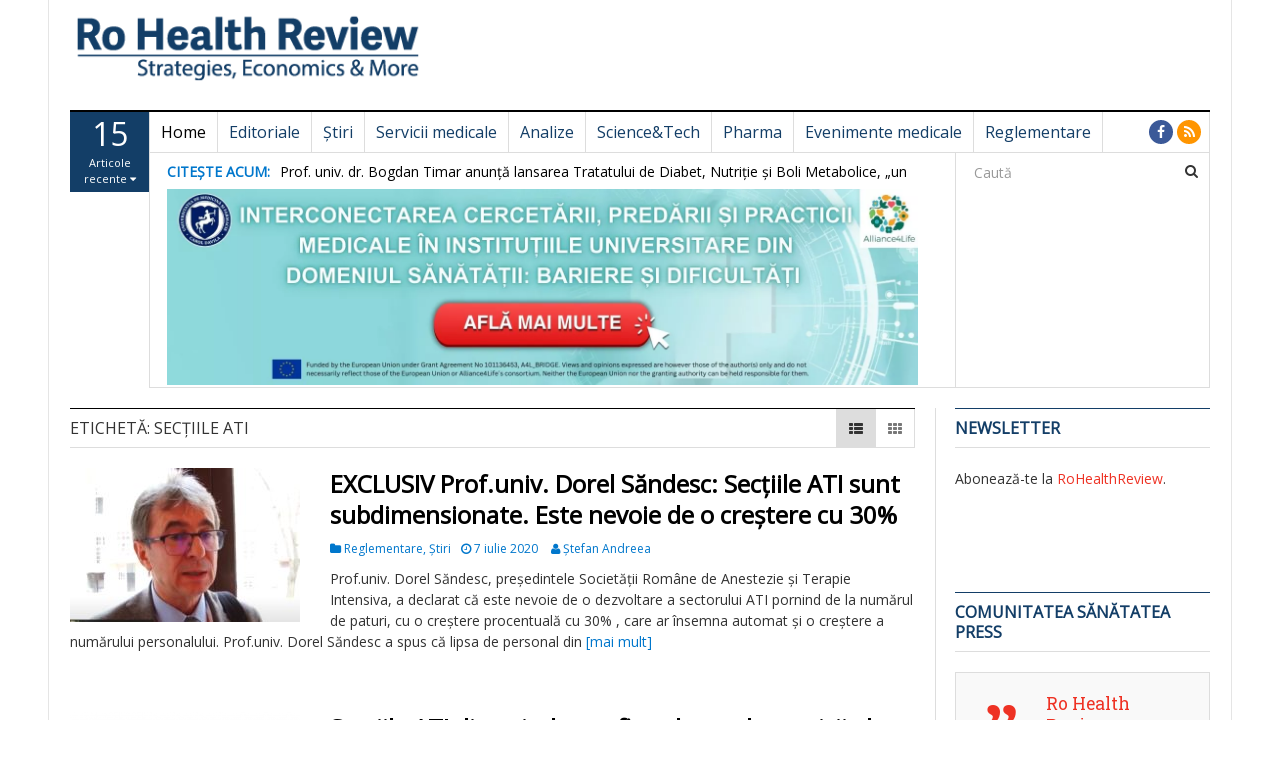

--- FILE ---
content_type: text/html; charset=UTF-8
request_url: https://rohealthreview.ro/eticheta/sectiile-ati/
body_size: 18199
content:
<!DOCTYPE html>
<html lang="ro-RO">
<head>
<meta charset="UTF-8">
<meta name="viewport" content="width=device-width, initial-scale=1">
<link rel="profile" href="http://gmpg.org/xfn/11">
<link rel="pingback" href="https://rohealthreview.ro/xmlrpc.php">

<title>secțiile ATI &#8211; Ro Health Review</title>
<meta name='robots' content='max-image-preview:large'/>
	<style>img:is([sizes="auto" i], [sizes^="auto," i]) {contain-intrinsic-size:3000px 1500px}</style>
	<link rel='dns-prefetch' href='//fonts.googleapis.com'/>
<link rel="alternate" type="application/rss+xml" title="Ro Health Review &raquo; Flux" href="https://rohealthreview.ro/feed/"/>
<link rel="alternate" type="application/rss+xml" title="Ro Health Review &raquo; Flux comentarii" href="https://rohealthreview.ro/comments/feed/"/>
<link rel="alternate" type="application/rss+xml" title="Ro Health Review &raquo; Flux etichetă secțiile ATI" href="https://rohealthreview.ro/eticheta/sectiile-ati/feed/"/>
<script type="text/javascript">//<![CDATA[
window._wpemojiSettings={"baseUrl":"https:\/\/s.w.org\/images\/core\/emoji\/16.0.1\/72x72\/","ext":".png","svgUrl":"https:\/\/s.w.org\/images\/core\/emoji\/16.0.1\/svg\/","svgExt":".svg","source":{"concatemoji":"https:\/\/rohealthreview.ro\/wp-includes\/js\/wp-emoji-release.min.js?ver=6.8.3"}};!function(s,n){var o,i,e;function c(e){try{var t={supportTests:e,timestamp:(new Date).valueOf()};sessionStorage.setItem(o,JSON.stringify(t))}catch(e){}}function p(e,t,n){e.clearRect(0,0,e.canvas.width,e.canvas.height),e.fillText(t,0,0);var t=new Uint32Array(e.getImageData(0,0,e.canvas.width,e.canvas.height).data),a=(e.clearRect(0,0,e.canvas.width,e.canvas.height),e.fillText(n,0,0),new Uint32Array(e.getImageData(0,0,e.canvas.width,e.canvas.height).data));return t.every(function(e,t){return e===a[t]})}function u(e,t){e.clearRect(0,0,e.canvas.width,e.canvas.height),e.fillText(t,0,0);for(var n=e.getImageData(16,16,1,1),a=0;a<n.data.length;a++)if(0!==n.data[a])return!1;return!0}function f(e,t,n,a){switch(t){case"flag":return n(e,"\ud83c\udff3\ufe0f\u200d\u26a7\ufe0f","\ud83c\udff3\ufe0f\u200b\u26a7\ufe0f")?!1:!n(e,"\ud83c\udde8\ud83c\uddf6","\ud83c\udde8\u200b\ud83c\uddf6")&&!n(e,"\ud83c\udff4\udb40\udc67\udb40\udc62\udb40\udc65\udb40\udc6e\udb40\udc67\udb40\udc7f","\ud83c\udff4\u200b\udb40\udc67\u200b\udb40\udc62\u200b\udb40\udc65\u200b\udb40\udc6e\u200b\udb40\udc67\u200b\udb40\udc7f");case"emoji":return!a(e,"\ud83e\udedf")}return!1}function g(e,t,n,a){var r="undefined"!=typeof WorkerGlobalScope&&self instanceof WorkerGlobalScope?new OffscreenCanvas(300,150):s.createElement("canvas"),o=r.getContext("2d",{willReadFrequently:!0}),i=(o.textBaseline="top",o.font="600 32px Arial",{});return e.forEach(function(e){i[e]=t(o,e,n,a)}),i}function t(e){var t=s.createElement("script");t.src=e,t.defer=!0,s.head.appendChild(t)}"undefined"!=typeof Promise&&(o="wpEmojiSettingsSupports",i=["flag","emoji"],n.supports={everything:!0,everythingExceptFlag:!0},e=new Promise(function(e){s.addEventListener("DOMContentLoaded",e,{once:!0})}),new Promise(function(t){var n=function(){try{var e=JSON.parse(sessionStorage.getItem(o));if("object"==typeof e&&"number"==typeof e.timestamp&&(new Date).valueOf()<e.timestamp+604800&&"object"==typeof e.supportTests)return e.supportTests}catch(e){}return null}();if(!n){if("undefined"!=typeof Worker&&"undefined"!=typeof OffscreenCanvas&&"undefined"!=typeof URL&&URL.createObjectURL&&"undefined"!=typeof Blob)try{var e="postMessage("+g.toString()+"("+[JSON.stringify(i),f.toString(),p.toString(),u.toString()].join(",")+"));",a=new Blob([e],{type:"text/javascript"}),r=new Worker(URL.createObjectURL(a),{name:"wpTestEmojiSupports"});return void(r.onmessage=function(e){c(n=e.data),r.terminate(),t(n)})}catch(e){}c(n=g(i,f,p,u))}t(n)}).then(function(e){for(var t in e)n.supports[t]=e[t],n.supports.everything=n.supports.everything&&n.supports[t],"flag"!==t&&(n.supports.everythingExceptFlag=n.supports.everythingExceptFlag&&n.supports[t]);n.supports.everythingExceptFlag=n.supports.everythingExceptFlag&&!n.supports.flag,n.DOMReady=!1,n.readyCallback=function(){n.DOMReady=!0}}).then(function(){return e}).then(function(){var e;n.supports.everything||(n.readyCallback(),(e=n.source||{}).concatemoji?t(e.concatemoji):e.wpemoji&&e.twemoji&&(t(e.twemoji),t(e.wpemoji)))}))}((window,document),window._wpemojiSettings);
//]]></script>
<style id='wp-emoji-styles-inline-css' type='text/css'>img.wp-smiley,img.emoji{display:inline!important;border:none!important;box-shadow:none!important;height:1em!important;width:1em!important;margin:0 .07em!important;vertical-align:-.1em!important;background:none!important;padding:0!important}</style>
<link rel='stylesheet' id='wp-block-library-css' href='https://rohealthreview.ro/wp-includes/css/dist/block-library/A.style.min.css,qver=6.8.3.pagespeed.cf.6w6iIy5A4f.css' type='text/css' media='all'/>
<style id='classic-theme-styles-inline-css' type='text/css'>.wp-block-button__link{color:#fff;background-color:#32373c;border-radius:9999px;box-shadow:none;text-decoration:none;padding:calc(.667em + 2px) calc(1.333em + 2px);font-size:1.125em}.wp-block-file__button{background:#32373c;color:#fff;text-decoration:none}</style>
<style id='global-styles-inline-css' type='text/css'>:root{--wp--preset--aspect-ratio--square:1;--wp--preset--aspect-ratio--4-3: 4/3;--wp--preset--aspect-ratio--3-4: 3/4;--wp--preset--aspect-ratio--3-2: 3/2;--wp--preset--aspect-ratio--2-3: 2/3;--wp--preset--aspect-ratio--16-9: 16/9;--wp--preset--aspect-ratio--9-16: 9/16;--wp--preset--color--black:#000;--wp--preset--color--cyan-bluish-gray:#abb8c3;--wp--preset--color--white:#fff;--wp--preset--color--pale-pink:#f78da7;--wp--preset--color--vivid-red:#cf2e2e;--wp--preset--color--luminous-vivid-orange:#ff6900;--wp--preset--color--luminous-vivid-amber:#fcb900;--wp--preset--color--light-green-cyan:#7bdcb5;--wp--preset--color--vivid-green-cyan:#00d084;--wp--preset--color--pale-cyan-blue:#8ed1fc;--wp--preset--color--vivid-cyan-blue:#0693e3;--wp--preset--color--vivid-purple:#9b51e0;--wp--preset--gradient--vivid-cyan-blue-to-vivid-purple:linear-gradient(135deg,rgba(6,147,227,1) 0%,#9b51e0 100%);--wp--preset--gradient--light-green-cyan-to-vivid-green-cyan:linear-gradient(135deg,#7adcb4 0%,#00d082 100%);--wp--preset--gradient--luminous-vivid-amber-to-luminous-vivid-orange:linear-gradient(135deg,rgba(252,185,0,1) 0%,rgba(255,105,0,1) 100%);--wp--preset--gradient--luminous-vivid-orange-to-vivid-red:linear-gradient(135deg,rgba(255,105,0,1) 0%,#cf2e2e 100%);--wp--preset--gradient--very-light-gray-to-cyan-bluish-gray:linear-gradient(135deg,#eee 0%,#a9b8c3 100%);--wp--preset--gradient--cool-to-warm-spectrum:linear-gradient(135deg,#4aeadc 0%,#9778d1 20%,#cf2aba 40%,#ee2c82 60%,#fb6962 80%,#fef84c 100%);--wp--preset--gradient--blush-light-purple:linear-gradient(135deg,#ffceec 0%,#9896f0 100%);--wp--preset--gradient--blush-bordeaux:linear-gradient(135deg,#fecda5 0%,#fe2d2d 50%,#6b003e 100%);--wp--preset--gradient--luminous-dusk:linear-gradient(135deg,#ffcb70 0%,#c751c0 50%,#4158d0 100%);--wp--preset--gradient--pale-ocean:linear-gradient(135deg,#fff5cb 0%,#b6e3d4 50%,#33a7b5 100%);--wp--preset--gradient--electric-grass:linear-gradient(135deg,#caf880 0%,#71ce7e 100%);--wp--preset--gradient--midnight:linear-gradient(135deg,#020381 0%,#2874fc 100%);--wp--preset--font-size--small:13px;--wp--preset--font-size--medium:20px;--wp--preset--font-size--large:36px;--wp--preset--font-size--x-large:42px;--wp--preset--spacing--20:.44rem;--wp--preset--spacing--30:.67rem;--wp--preset--spacing--40:1rem;--wp--preset--spacing--50:1.5rem;--wp--preset--spacing--60:2.25rem;--wp--preset--spacing--70:3.38rem;--wp--preset--spacing--80:5.06rem;--wp--preset--shadow--natural:6px 6px 9px rgba(0,0,0,.2);--wp--preset--shadow--deep:12px 12px 50px rgba(0,0,0,.4);--wp--preset--shadow--sharp:6px 6px 0 rgba(0,0,0,.2);--wp--preset--shadow--outlined:6px 6px 0 -3px rgba(255,255,255,1) , 6px 6px rgba(0,0,0,1);--wp--preset--shadow--crisp:6px 6px 0 rgba(0,0,0,1)}:where(.is-layout-flex){gap:.5em}:where(.is-layout-grid){gap:.5em}body .is-layout-flex{display:flex}.is-layout-flex{flex-wrap:wrap;align-items:center}.is-layout-flex > :is(*, div){margin:0}body .is-layout-grid{display:grid}.is-layout-grid > :is(*, div){margin:0}:where(.wp-block-columns.is-layout-flex){gap:2em}:where(.wp-block-columns.is-layout-grid){gap:2em}:where(.wp-block-post-template.is-layout-flex){gap:1.25em}:where(.wp-block-post-template.is-layout-grid){gap:1.25em}.has-black-color{color:var(--wp--preset--color--black)!important}.has-cyan-bluish-gray-color{color:var(--wp--preset--color--cyan-bluish-gray)!important}.has-white-color{color:var(--wp--preset--color--white)!important}.has-pale-pink-color{color:var(--wp--preset--color--pale-pink)!important}.has-vivid-red-color{color:var(--wp--preset--color--vivid-red)!important}.has-luminous-vivid-orange-color{color:var(--wp--preset--color--luminous-vivid-orange)!important}.has-luminous-vivid-amber-color{color:var(--wp--preset--color--luminous-vivid-amber)!important}.has-light-green-cyan-color{color:var(--wp--preset--color--light-green-cyan)!important}.has-vivid-green-cyan-color{color:var(--wp--preset--color--vivid-green-cyan)!important}.has-pale-cyan-blue-color{color:var(--wp--preset--color--pale-cyan-blue)!important}.has-vivid-cyan-blue-color{color:var(--wp--preset--color--vivid-cyan-blue)!important}.has-vivid-purple-color{color:var(--wp--preset--color--vivid-purple)!important}.has-black-background-color{background-color:var(--wp--preset--color--black)!important}.has-cyan-bluish-gray-background-color{background-color:var(--wp--preset--color--cyan-bluish-gray)!important}.has-white-background-color{background-color:var(--wp--preset--color--white)!important}.has-pale-pink-background-color{background-color:var(--wp--preset--color--pale-pink)!important}.has-vivid-red-background-color{background-color:var(--wp--preset--color--vivid-red)!important}.has-luminous-vivid-orange-background-color{background-color:var(--wp--preset--color--luminous-vivid-orange)!important}.has-luminous-vivid-amber-background-color{background-color:var(--wp--preset--color--luminous-vivid-amber)!important}.has-light-green-cyan-background-color{background-color:var(--wp--preset--color--light-green-cyan)!important}.has-vivid-green-cyan-background-color{background-color:var(--wp--preset--color--vivid-green-cyan)!important}.has-pale-cyan-blue-background-color{background-color:var(--wp--preset--color--pale-cyan-blue)!important}.has-vivid-cyan-blue-background-color{background-color:var(--wp--preset--color--vivid-cyan-blue)!important}.has-vivid-purple-background-color{background-color:var(--wp--preset--color--vivid-purple)!important}.has-black-border-color{border-color:var(--wp--preset--color--black)!important}.has-cyan-bluish-gray-border-color{border-color:var(--wp--preset--color--cyan-bluish-gray)!important}.has-white-border-color{border-color:var(--wp--preset--color--white)!important}.has-pale-pink-border-color{border-color:var(--wp--preset--color--pale-pink)!important}.has-vivid-red-border-color{border-color:var(--wp--preset--color--vivid-red)!important}.has-luminous-vivid-orange-border-color{border-color:var(--wp--preset--color--luminous-vivid-orange)!important}.has-luminous-vivid-amber-border-color{border-color:var(--wp--preset--color--luminous-vivid-amber)!important}.has-light-green-cyan-border-color{border-color:var(--wp--preset--color--light-green-cyan)!important}.has-vivid-green-cyan-border-color{border-color:var(--wp--preset--color--vivid-green-cyan)!important}.has-pale-cyan-blue-border-color{border-color:var(--wp--preset--color--pale-cyan-blue)!important}.has-vivid-cyan-blue-border-color{border-color:var(--wp--preset--color--vivid-cyan-blue)!important}.has-vivid-purple-border-color{border-color:var(--wp--preset--color--vivid-purple)!important}.has-vivid-cyan-blue-to-vivid-purple-gradient-background{background:var(--wp--preset--gradient--vivid-cyan-blue-to-vivid-purple)!important}.has-light-green-cyan-to-vivid-green-cyan-gradient-background{background:var(--wp--preset--gradient--light-green-cyan-to-vivid-green-cyan)!important}.has-luminous-vivid-amber-to-luminous-vivid-orange-gradient-background{background:var(--wp--preset--gradient--luminous-vivid-amber-to-luminous-vivid-orange)!important}.has-luminous-vivid-orange-to-vivid-red-gradient-background{background:var(--wp--preset--gradient--luminous-vivid-orange-to-vivid-red)!important}.has-very-light-gray-to-cyan-bluish-gray-gradient-background{background:var(--wp--preset--gradient--very-light-gray-to-cyan-bluish-gray)!important}.has-cool-to-warm-spectrum-gradient-background{background:var(--wp--preset--gradient--cool-to-warm-spectrum)!important}.has-blush-light-purple-gradient-background{background:var(--wp--preset--gradient--blush-light-purple)!important}.has-blush-bordeaux-gradient-background{background:var(--wp--preset--gradient--blush-bordeaux)!important}.has-luminous-dusk-gradient-background{background:var(--wp--preset--gradient--luminous-dusk)!important}.has-pale-ocean-gradient-background{background:var(--wp--preset--gradient--pale-ocean)!important}.has-electric-grass-gradient-background{background:var(--wp--preset--gradient--electric-grass)!important}.has-midnight-gradient-background{background:var(--wp--preset--gradient--midnight)!important}.has-small-font-size{font-size:var(--wp--preset--font-size--small)!important}.has-medium-font-size{font-size:var(--wp--preset--font-size--medium)!important}.has-large-font-size{font-size:var(--wp--preset--font-size--large)!important}.has-x-large-font-size{font-size:var(--wp--preset--font-size--x-large)!important}:where(.wp-block-post-template.is-layout-flex){gap:1.25em}:where(.wp-block-post-template.is-layout-grid){gap:1.25em}:where(.wp-block-columns.is-layout-flex){gap:2em}:where(.wp-block-columns.is-layout-grid){gap:2em}:root :where(.wp-block-pullquote){font-size:1.5em;line-height:1.6}</style>
<link rel='stylesheet' id='dw-megamenu-front-end-style-css' href='https://rohealthreview.ro/wp-content/plugins/dw-megamenu/assets/css/A.dw-megamenu.css,qver=6.8.3.pagespeed.cf.B7W88mI_F5.css' type='text/css' media='all'/>
<link rel='stylesheet' id='dw-social-share-css' href='https://rohealthreview.ro/wp-content/plugins/dw-social-share/assets/css/A.style.css,qver=6.8.3.pagespeed.cf.JmC3U8yNlI.css' type='text/css' media='all'/>
<style id='parent-style-css' media='all'>.sticky{}.bypostauthor{}</style>
<link rel='stylesheet' id='child-style-css' href='https://rohealthreview.ro/wp-content/themes/dw-focus-child/A.style.css,qver=10.11.2.pagespeed.cf.m_UIcg8V17.css' type='text/css' media='all'/>
<link rel='stylesheet' id='dw-focus-main-css' href='https://rohealthreview.ro/wp-content/themes/dw-focus/assets/css/A.dw-focus.min.css,qver=1.3.4.pagespeed.cf.zoBRAhgCLz.css' type='text/css' media='all'/>
<link rel='stylesheet' id='dw-focus-style-css' href='https://rohealthreview.ro/wp-content/themes/dw-focus-child/A.style.css,qver=6.8.3.pagespeed.cf.m_UIcg8V17.css' type='text/css' media='all'/>
<link rel='stylesheet' id='dw-focus-print-css' href='https://rohealthreview.ro/wp-content/themes/dw-focus/assets/css/A.print.css,qver=1.3.4.pagespeed.cf.ZCCSew3_cv.css' type='text/css' media='print'/>
<link rel='stylesheet' id='dw-focus-fonts-css' href='//fonts.googleapis.com/css?family=Open+Sans' type='text/css' media='all'/>
<script type="text/javascript" src="https://rohealthreview.ro/wp-includes/js/jquery/jquery.min.js,qver=3.7.1.pagespeed.jm.PoWN7KAtLT.js" id="jquery-core-js"></script>
<script src="https://rohealthreview.ro/wp-includes,_js,_jquery,_jquery-migrate.min.js,qver==3.4.1+wp-content,_themes,_dw-focus,_assets,_js,_modernizr.min.js,qver==1.3.4+wp-content,_themes,_dw-focus,_assets,_js,_jquery-mobile.min.js,qver==1.3.2.pagespeed.jc.NASC0wJLo-.js"></script><script>eval(mod_pagespeed_VBSQFfAYzw);</script>
<script>eval(mod_pagespeed_UFUyLGxuJk);</script>
<script>eval(mod_pagespeed_$oAG0vvHd3);</script>
<link rel="https://api.w.org/" href="https://rohealthreview.ro/wp-json/"/><link rel="alternate" title="JSON" type="application/json" href="https://rohealthreview.ro/wp-json/wp/v2/tags/1621"/><link rel="EditURI" type="application/rsd+xml" title="RSD" href="https://rohealthreview.ro/xmlrpc.php?rsd"/>
<meta name="generator" content="WordPress 6.8.3"/>

<!-- This site is using AdRotate v5.17.1 to display their advertisements - https://ajdg.solutions/ -->
<!-- AdRotate CSS -->
<style type="text/css" media="screen">.g{margin:0;padding:0;overflow:hidden;line-height:1;zoom:1}.g img{height:auto}.g-col{position:relative;float:left}.g-col:first-child{margin-left:0}.g-col:last-child{margin-right:0}.g-1{margin:0;width:100%;max-width:842px;height:100%;max-height:105px}@media only screen and (max-width:480px){.g-col,.g-dyn,.g-single{width:100%;margin-left:0;margin-right:0}}</style>
<!-- /AdRotate CSS -->

<style type="text/css">a{color:#ee3224}a:hover,a:active{color:#000}.site-footer{color:#dcdcdc}.site-footer a{color:#dcdcdc}.site-footer a:hover,.site-footer a:active{color:#fff}.site-footer #footer-widgets .widget-title{color:#fff}.site-footer .footer-navigation,#footer-widgets{border-color:#333}#footer-widgets .widget_nav_menu:after{background-color:#333}.site-footer{background-color:#133e67}body{color:#333;font-weight:300;font-size:14px;font-family:Open\ Sans;line-height:1.5}h1,h2,h3,h4,h5,h6,.dw_focus_widget_news_slider .carousel-title-indicators li,.widget_news-slider .carousel-title-indicators li,.post-navigation .nav-links,.dw_focus_widget_news_ticker a,.widget_news-ticker a{font-weight:300;font-family:Open\ Sans;line-height:1.3}h1{font-size:36px}h2{font-size:30px}h2{font-size:30px}h3{font-size:24px}h4{font-size:18px}h5{font-size:14px}h6{font-size:12px}</style>		<style type="text/css" id="wp-custom-css">.nav>li>a{padding:10px 11px;padding-top:10px;padding-bottom:10px}.navbar-default .navbar-nav .color-blue>a{color:#133e67;font-weight:normal}.navbar-default .navbar-nav>.active>a{color:#ee3224;background-color:#eee;font-weight:bold}.mks_adswidget_ul.large{margin:0!important;padding:0!important}.mks_adswidget_ul.large li{display:inline-block}#mks_ads_widget-3{text-align:center}.single #main>.post{padding-bottom:0}</style>
		<!-- Cxense SATI script 3.0 begin -->

<script type="text/javascript">window.cX=window.cX||{};cX.callQueue=cX.callQueue||[];cX.callQueue.push(['setSiteId','1129570900026411563']);cX.callQueue.push(['sendPageViewEvent']);</script>
<script type="text/javascript" async src="//code3.adtlgc.com/js/sati_init.js"></script>
<script type="text/javascript">(function(d,s,e,t){e=d.createElement(s);e.type='text/java'+s;e.async='async';e.src='http'+('https:'===location.protocol?'s://s':'://')+'cdn.cxense.com/cx.js';t=d.getElementsByTagName(s)[0];t.parentNode.insertBefore(e,t);})(document,'script');</script>

<!-- Cxense SATI script 3.0 end -->
</head>

<body class="archive tag tag-sectiile-ati tag-1621 wp-theme-dw-focus wp-child-theme-dw-focus-child layout-boxed sidebar-right">
<div id="page" class="hfeed site">
	<header class="site-header">
		<div class="container">
			<div class="row hidden-xs hidden-sm">
				<div class="col-md-4">
																<a href="https://rohealthreview.ro/" rel="home" class="site-logo"><img src="[data-uri]" title="Ro Health Review"></a>
									</div>
							</div>
						<div class="navigation-wrap featured-articles-activated under-navigation-activated">
				<div class="featured-articles visible-lg lastest"><a href="javascript:void(0)" data-max="15" class="toggle-featured-articles" data-toggle="collapse" data-target=".featured-articles-list"><strong>15</strong> Articole recente <i class="fa fa-caret-down"></i></a><div class="featured-articles-list collapse"><div class="articles-list-inner"><i class="fa fa-spinner fa-pulse fa-2x"></i></div></div></div>				<nav id="masthead" class="navbar navbar-default site-navigation" role="banner">
					<div class="navbar-header">
												<button class="navbar-toggle" data-toggle="collapse" data-target=".main-navigation"><i class="fa fa-bars"></i></button>
												<a href="https://rohealthreview.ro/" rel="home" class="site-brand navbar-brand visible-xs visible-sm">
																						<img src="[data-uri]" title="Ro Health Review">
													</a>
													<button class="search-toggle visible-xs visible-sm" data-toggle="collapse" data-target=".under-navigation"><i class="fa fa-search"></i></button>
											</div>

					<div id="site-navigation" class="collapse navbar-collapse main-navigation" role="navigation">
						<ul id="menu-meniu-principal-simplu" class="nav navbar-nav navbar-left dw-mega-menu-transition-default"><li class="dw-mega-menu-hover item-29183 menu-home"><a href="https://rohealthreview.ro/">Home</a></li>
<li class="dw-mega-menu-hover item-29184 menu-editoriale color-blue"><a href="https://rohealthreview.ro/sectiune/editoriale/">Editoriale</a></li>
<li class="dw-mega-menu-hover item-29185 menu-stiri color-blue"><a href="https://rohealthreview.ro/sectiune/stiri/">Știri</a></li>
<li class="dw-mega-menu-hover item-29186 menu-servicii-medicale color-blue"><a href="https://rohealthreview.ro/sectiune/servicii-medicale/">Servicii medicale</a></li>
<li class="dw-mega-menu-hover item-29187 menu-analize color-blue"><a href="https://rohealthreview.ro/sectiune/analize/">Analize</a></li>
<li class="dw-mega-menu-hover item-29188 menu-sciencetech color-blue"><a href="https://rohealthreview.ro/sectiune/tech/">Science&amp;Tech</a></li>
<li class="dw-mega-menu-hover item-29189 menu-pharma color-blue"><a href="https://rohealthreview.ro/sectiune/pharma/">Pharma</a></li>
<li class="dw-mega-menu-hover item-29190 menu-evenimente-medicale color-blue"><a href="https://rohealthreview.ro/sectiune/evenimente-medicale/">Evenimente medicale</a></li>
<li class="dw-mega-menu-hover item-29191 menu-reglementare color-blue"><a href="https://rohealthreview.ro/sectiune/reglementare/">Reglementare</a></li>
</ul>						<div class="hidden-xs hidden-sm">		<ul class="nav navbar-nav navbar-right">
									<li class="facebook">
				<a href="https://www.facebook.com/RoHealthReview/"><i class="fa fa-facebook"></i></a>
			</li>
									<li class="rss"><a href="https://rohealthreview.ro/feed/"><i class="fa fa-rss"></i></a></li>					</ul>
	</div>
					</div>
				</nav>

								<div class="under-navigation hidden-xs hidden-sm">
					<div class="row">
						<div class="col-md-9 hidden-xs hidden-sm">		<aside id="news-ticker-2" class="widget dw_focus_widget_news_ticker">		<h2 class="widget-title">Citește acum: </h2>		<div class="news-ticker-wrap headlines" data-interval="4000">
			<ul>
							<li>
					<a href="https://rohealthreview.ro/prof-univ-dr-bogdan-timar-anunta-lansarea-tratatului-de-diabet-nutritie-si-boli-metabolice-un-proiect-de-amploare-al-diabetologiei-din-romania/">Prof. univ. dr. Bogdan Timar anunță lansarea Tratatului de Diabet, Nutriție și Boli Metabolice, „un proiect de amploare al diabetologiei din România”</a>
									<span class="post-date">ianuarie 21, 2026</span>
								</li>
							<li>
					<a href="https://rohealthreview.ro/ambulatoriul-integrat-al-spitalului-clinic-de-boli-infectioase-cluj-napoca-dotat-cu-echipamente-medicale-de-ultima-generatie/">Ambulatoriul Integrat al Spitalului Clinic de Boli Infecțioase Cluj-Napoca, dotat cu echipamente medicale de ultimă generație</a>
									<span class="post-date">ianuarie 21, 2026</span>
								</li>
							<li>
					<a href="https://rohealthreview.ro/scju-cluj-napoca-modernizeaza-serviciile-de-diagnostic-audiologic-cu-un-sistem-de-ultima-generatie/">SCJU Cluj-Napoca modernizează serviciile de diagnostic audiologic cu un sistem de ultimă generație</a>
									<span class="post-date">ianuarie 21, 2026</span>
								</li>
							<li>
					<a href="https://rohealthreview.ro/spitalul-judetean-de-urgenta-vaslui-clarifica-modul-de-lucru-la-upu-sf-chiriac-pentru-o-interventie-rapida-si-eficienta/">Spitalul Județean de Urgență Vaslui clarifică modul de lucru la UPU „Sf. Chiriac” pentru o intervenție rapidă și eficientă</a>
									<span class="post-date">ianuarie 21, 2026</span>
								</li>
							<li>
					<a href="https://rohealthreview.ro/spitalul-marie-curie-beneficiaza-de-un-ecocardiograf-de-ultima-generatie-pentru-sectia-de-chirurgie-cardiovasculara-pediatrica/">Spitalul Marie Curie beneficiază de un ecocardiograf de ultimă generație pentru secția de Chirurgie cardiovasculară pediatrică</a>
									<span class="post-date">ianuarie 21, 2026</span>
								</li>
							<li>
					<a href="https://rohealthreview.ro/umf-carol-davila-dezvolta-un-pol-medical-inovator-in-estul-bucurestiului/">UMF „Carol Davila” dezvoltă un pol medical inovator în estul Bucureștiului</a>
									<span class="post-date">ianuarie 21, 2026</span>
								</li>
							<li>
					<a href="https://rohealthreview.ro/peste-1-300-de-persoane-asistate-medical-in-ultimele-24-de-ore-de-echipajele-smurd/">Peste 1.300 de persoane asistate medical în ultimele 24 de ore de echipajele SMURD</a>
									<span class="post-date">ianuarie 21, 2026</span>
								</li>
							<li>
					<a href="https://rohealthreview.ro/investitie-de-peste-5-milioane-de-lei-la-spitalul-tbc-din-galati-unitate-moderna-de-igienizare-pentru-siguranta-pacientilor/">Investiție de peste 5 milioane de lei la Spitalul TBC din Galați: unitate modernă de igienizare pentru siguranța pacienților</a>
									<span class="post-date">ianuarie 21, 2026</span>
								</li>
							<li>
					<a href="https://rohealthreview.ro/spitalul-judetean-de-urgenta-piatra-neamt-extinde-si-modernizeaza-unitatile-de-accidente-vasculare-cerebrale-acute/">Spitalul Județean de Urgență Piatra Neamț extinde și modernizează unitățile de Accidente Vasculare Cerebrale Acute</a>
									<span class="post-date">ianuarie 21, 2026</span>
								</li>
							<li>
					<a href="https://rohealthreview.ro/pmsr-preventia-in-sanatatea-orala-cheia-pentru-evitarea-complicatiilor-si-reducerea-costurilor/">PMSR: Prevenția în sănătatea orală &#8211; cheia pentru evitarea complicațiilor și reducerea costurilor</a>
									<span class="post-date">ianuarie 21, 2026</span>
								</li>
							<li>
					<a href="https://rohealthreview.ro/gerul-un-inamic-tacut-pentru-pacientii-cu-boli-respiratorii-cronice-avertizeaza-spitalul-de-pneumoftiziologie-sibiu/">Gerul, un inamic tăcut pentru pacienții cu boli respiratorii cronice, avertizează Spitalul de Pneumoftiziologie Sibiu</a>
									<span class="post-date">ianuarie 21, 2026</span>
								</li>
							<li>
					<a href="https://rohealthreview.ro/spitalul-clinic-cf-timisoara-gripa-debuteaza-brusc-putand-duce-chiar-si-la-deces-daca-nu-este-tratata-la-timp/">Spitalul Clinic CF Timișoara: Gripa debutează brusc &#8222;putând duce chiar și la deces, dacă nu este tratată la timp&#8221;</a>
									<span class="post-date">ianuarie 21, 2026</span>
								</li>
							<li>
					<a href="https://rohealthreview.ro/aproape-63-000-de-consultatii-oncologice-si-hematologice-in-2025-la-asociatia-oncohelp-timisoara/">Aproape 63.000 de consultații oncologice și hematologice în 2025 la Asociația OncoHelp Timișoara</a>
									<span class="post-date">ianuarie 21, 2026</span>
								</li>
							<li>
					<a href="https://rohealthreview.ro/42-de-rezidenti-incep-pregatirea-medicala-la-spitalul-victor-babes-timisoara/">42 de rezidenți încep pregătirea medicală la Spitalul Victor Babeș Timișoara</a>
									<span class="post-date">ianuarie 21, 2026</span>
								</li>
							<li>
					<a href="https://rohealthreview.ro/ministerul-sanatatii-al-republicii-moldova-un-vaccin-anti-hpv-acum-te-poate-proteja-de-mai-multe-tipuri-de-cancer-in-viitor/">Ministerul Sănătății al Republicii Moldova: Un vaccin anti-HPV acum te poate proteja de mai multe tipuri de cancer în viitor</a>
									<span class="post-date">ianuarie 21, 2026</span>
								</li>
						</ul>
		</div>
		</aside>		<aside id="media_image-15" class="widget widget_media_image"><a href="https://umfcd.ro/cercetare-si-dezvoltare/proiecte/proiecte-internationale/alliance-for-life-sciences-closing-research-and-innovation-divide-in-the-european-union/"><img width="1920" height="500" src="https://rohealthreview.ro/wp-content/uploads/2024/12/xBANNER-2-1.jpg.pagespeed.ic.n0WXyJcJsr.webp" class="image wp-image-86182  attachment-full size-full" alt="" style="max-width: 100%; height: auto;" decoding="async" fetchpriority="high" srcset="https://rohealthreview.ro/wp-content/uploads/2024/12/xBANNER-2-1.jpg.pagespeed.ic.n0WXyJcJsr.webp 1920w, https://rohealthreview.ro/wp-content/uploads/2024/12/xBANNER-2-1-230x60.jpg.pagespeed.ic.1o8ljlBHAg.webp 230w, https://rohealthreview.ro/wp-content/uploads/2024/12/xBANNER-2-1-640x167.jpg.pagespeed.ic.vgJhKFt9OJ.webp 640w, https://rohealthreview.ro/wp-content/uploads/2024/12/xBANNER-2-1-768x200.jpg.pagespeed.ic.9N1eEZs5GG.webp 768w, https://rohealthreview.ro/wp-content/uploads/2024/12/xBANNER-2-1-1536x400.jpg.pagespeed.ic.a71hoGUmM9.webp 1536w" sizes="(max-width: 1920px) 100vw, 1920px"/></a></aside></div>
						<div class="col-md-3"><form method="get" id="searchform" action="https://rohealthreview.ro/">
	<input type="text" name="s" id="s" class="form-control" value="" placeholder="Caută">
	<input type="submit" class="search-submit">
</form>
</div>
					</div>
				</div>
							</div>
		</div>
						<!-- Error, Advert is not available at this time due to schedule/geolocation restrictions! -->				<!-- Error, Advert is not available at this time due to schedule/geolocation restrictions! -->	</header>

	<div id="content" class="site-content">
<div class="container">
	<div class="content-inner">
		<div class="row">
			<div class="col-lg-9">
				<div id="primary" class="content-area">
					<main id="main" class="site-main" role="main">
																						<header class="page-header">
							<h1 class="page-title category-header">Etichetă: <span>secțiile ATI</span></h1>														<div class="layout-select pull-right">
								<a class="layout-list active" href="#"><i class="fa fa-th-list"></i></a>
								<a class="layout-grid " href="#"><i class="fa fa-th"></i></a>
							</div>
													</header>
																		<div class="posts-inner layout-">
							<div class="row">
																						<div class="col-md-12">
									<article id="post-25628" class="has-thumbnail post-25628 post type-post status-publish format-standard has-post-thumbnail hentry category-reglementare category-stiri tag-prof-univ-dorel-sandesc tag-sectiile-ati">
	<div class="entry-thumbnail"><a href="https://rohealthreview.ro/prof-univ-dorel-sandesc-sectiile-ati-sunt-subdimensionate-este-nevoie-de-o-crestere-cu-30/"><img width="230" height="154" src="https://rohealthreview.ro/wp-content/uploads/2020/05/dorel-sandesc-sursa-youtube-230x154.jpg" class="attachment-dw-focus-archive size-dw-focus-archive wp-post-image" alt="" decoding="async" srcset="https://rohealthreview.ro/wp-content/uploads/2020/05/dorel-sandesc-sursa-youtube-230x154.jpg 230w, https://rohealthreview.ro/wp-content/uploads/2020/05/dorel-sandesc-sursa-youtube-194x130.jpg 194w, https://rohealthreview.ro/wp-content/uploads/2020/05/dorel-sandesc-sursa-youtube.jpg 476w" sizes="(max-width: 230px) 100vw, 230px"/></a></div>
	<div class="post-inner">
	<header class="entry-header">
		<h3 class="entry-title"><a href="https://rohealthreview.ro/prof-univ-dorel-sandesc-sectiile-ati-sunt-subdimensionate-este-nevoie-de-o-crestere-cu-30/" rel="bookmark">EXCLUSIV Prof.univ. Dorel Săndesc: Secțiile ATI sunt subdimensionate. Este nevoie de o creştere cu 30%</a></h3>
				<div class="entry-meta">
			<span class="cat-links"><i class="fa fa-folder"></i> <a href="https://rohealthreview.ro/sectiune/reglementare/" rel="category tag">Reglementare</a>, <a href="https://rohealthreview.ro/sectiune/stiri/" rel="category tag">Știri</a></span><span class="posted-on"><i class="fa fa-clock-o"></i> <a href="https://rohealthreview.ro/prof-univ-dorel-sandesc-sectiile-ati-sunt-subdimensionate-este-nevoie-de-o-crestere-cu-30/" rel="bookmark"><span class="entry-date published">7 iulie 2020</span><span class="updated sr-only">7 iulie 2020</span></a></span><span class="byline"> <i class="fa fa-user"></i> <span class="author vcard"><a class="url fn" href="https://rohealthreview.ro/author/andreea-stefan/">Ștefan Andreea</a></span></span>		</div>
			</header>

	<div class="entry-content">
		<p>Prof.univ. Dorel Săndesc, președintele Societății Române de Anestezie și Terapie Intensiva, a declarat că este nevoie de o dezvoltare a sectorului ATI pornind de la numărul de paturi, cu o creștere procentuală cu 30% , care ar însemna automat și o creștere a numărului personalului. Prof.univ. Dorel Săndesc a spus că lipsa de personal din<a class="read-more" href="https://rohealthreview.ro/prof-univ-dorel-sandesc-sectiile-ati-sunt-subdimensionate-este-nevoie-de-o-crestere-cu-30/"> [mai mult]</a></p>

			</div>
	</div>
</article>
								</div>
																						<div class="col-md-12">
									<article id="post-4553" class="has-thumbnail post-4553 post type-post status-publish format-standard has-post-thumbnail hentry category-reglementare category-stiri tag-anestezie-si-terapie-intensiva tag-ati tag-directiile-de-sanatate-publica tag-dsp tag-ministerul-sanatatii tag-monitorul-oficial tag-ms tag-sectiile-ati">
	<div class="entry-thumbnail"><a href="https://rohealthreview.ro/sectiile-ati-din-spitale-vor-fi-evaluate-de-comisii-ale-directiilor-de-sanatate-publica/"><img width="230" height="119" src="https://rohealthreview.ro/wp-content/uploads/2018/10/Monitorul-Oficial-230x119.png" class="attachment-dw-focus-archive size-dw-focus-archive wp-post-image" alt="" decoding="async" srcset="https://rohealthreview.ro/wp-content/uploads/2018/10/Monitorul-Oficial-230x119.png 230w, https://rohealthreview.ro/wp-content/uploads/2018/10/Monitorul-Oficial-768x399.png 768w, https://rohealthreview.ro/wp-content/uploads/2018/10/Monitorul-Oficial-640x332.png 640w, https://rohealthreview.ro/wp-content/uploads/2018/10/Monitorul-Oficial.png 770w" sizes="(max-width: 230px) 100vw, 230px"/></a></div>
	<div class="post-inner">
	<header class="entry-header">
		<h3 class="entry-title"><a href="https://rohealthreview.ro/sectiile-ati-din-spitale-vor-fi-evaluate-de-comisii-ale-directiilor-de-sanatate-publica/" rel="bookmark">Secțiile ATI din spitale vor fi evaluate de comisii ale direcțiilor de sănătate publică</a></h3>
				<div class="entry-meta">
			<span class="cat-links"><i class="fa fa-folder"></i> <a href="https://rohealthreview.ro/sectiune/reglementare/" rel="category tag">Reglementare</a>, <a href="https://rohealthreview.ro/sectiune/stiri/" rel="category tag">Știri</a></span><span class="posted-on"><i class="fa fa-clock-o"></i> <a href="https://rohealthreview.ro/sectiile-ati-din-spitale-vor-fi-evaluate-de-comisii-ale-directiilor-de-sanatate-publica/" rel="bookmark"><span class="entry-date published updated">14 ianuarie 2019</span></a></span><span class="byline"> <i class="fa fa-user"></i> <span class="author vcard"><a class="url fn" href="https://rohealthreview.ro/author/stefania-doroftei/">Ștefania Doroftei</a></span></span>		</div>
			</header>

	<div class="entry-content">
		<p>La 14 ianuarie, a fost publicat în Monitorul Oficial nr. 36 Ordinul ministrului sănătății pentru modificarea și completarea Regulamentului de organizare și funcționare a secțiilor și compartimentelor de anestezie și terapie intensive din unitățile sanitare, aprobat prin Ordinul ministrului sănătății nr. 1.500/2009. Astfel, se reglementează evaluarea secțiilor de ATI de direcțiile de sănătate publică. Evaluarea<a class="read-more" href="https://rohealthreview.ro/sectiile-ati-din-spitale-vor-fi-evaluate-de-comisii-ale-directiilor-de-sanatate-publica/"> [mai mult]</a></p>

			</div>
	</div>
</article>
								</div>
																					</div>
						</div>
																							</main>
				</div>
			</div>
			<div class="col-lg-3">
				
<div id="secondary" class="widget-area" role="complementary">
	<aside id="text-9" class="widget widget_text"><h2 class="widget-title">Newsletter</h2>			<div class="textwidget"><p>Abonează-te la <a href="https://rohealthreview.ro/newsletter-abonare/" rel="noopener">RoHealthReview</a>.</p>
</div>
		</aside><aside id="text-14" class="widget widget_text">			<div class="textwidget"><div id="gpt-passback-sidebar"><script>var x=getCookieValue('numar_accesari');if(x<5){googletag.cmd.push(function(){googletag.display('gpt-passback-sidebar');});}</script></div>
<p><!--START TAG MONITORIZARE--><br/>
<script type="text/javascript" src="https://synocdn.com/js/syno_score_mipo.js"></script><br/>
<script>var x=getCookieValue('numar_accesari');if(x<5){var ssObj=window.synoScore||(window.parent?window.parent.synoScore:0);if(ssObj){ssObj.reportImp('78f547fc90ba1f45e7547922f3bf457e16b18464.png','1180496');}}</script><br/>
<!--SFARSIT TAG MONITORIZARE--></p>
</div>
		</aside><aside id="text-8" class="widget widget_text"><h2 class="widget-title"><a href="https://www.sanatateapress.ro/" target="_blank">Comunitatea sănătatea press</a></h2>			<div class="textwidget"><div class="fb-page" data-href="https://www.facebook.com/RoHealthReview/" data-small-header="false" data-adapt-container-width="true" data-hide-cover="false" data-show-facepile="true">
<blockquote class="fb-xfbml-parse-ignore" cite="https://www.facebook.com/RoHealthReview/"><p><a href="https://www.facebook.com/RoHealthReview/">Ro Health Review</a></p></blockquote>
</div>
</div>
		</aside><aside id="media_image-3" class="widget widget_media_image"><a href="https://www.sanatateapress.ro/" target="_blank"><img width="250" height="250" src="https://rohealthreview.ro/wp-content/uploads/2018/08/xsanatatea-press-group-2.jpg.pagespeed.ic.Vt8v8GqCSa.webp" class="image wp-image-1769  attachment-full size-full" alt="sanatatea-press-group-2" style="max-width: 100%; height: auto;" decoding="async" loading="lazy" srcset="https://rohealthreview.ro/wp-content/uploads/2018/08/xsanatatea-press-group-2.jpg.pagespeed.ic.Vt8v8GqCSa.webp 250w, https://rohealthreview.ro/wp-content/uploads/2018/08/xsanatatea-press-group-2-110x110.jpg.pagespeed.ic.Iqued0lBzu.webp 110w, https://rohealthreview.ro/wp-content/uploads/2018/08/xsanatatea-press-group-2-130x130.jpg.pagespeed.ic.5eMrsAp6hu.webp 130w, https://rohealthreview.ro/wp-content/uploads/2018/08/xsanatatea-press-group-2-230x230.jpg.pagespeed.ic.FA04OiV4oR.webp 230w" sizes="auto, (max-width: 250px) 100vw, 250px"/></a></aside><aside id="text-10" class="widget widget_text">			<div class="textwidget"><div class="fb-page" data-href="https://www.facebook.com/sanatateapressgroup/" data-small-header="false" data-adapt-container-width="true" data-hide-cover="false" data-show-facepile="true">
<blockquote class="fb-xfbml-parse-ignore" cite="https://www.facebook.com/sanatateapressgroup/"><p><a href="https://www.facebook.com/sanatateapressgroup/">Ro Health Review</a></p></blockquote>
</div>
</div>
		</aside><aside id="media_image-2" class="widget widget_media_image"><a href="https://www.sanatateatv.ro/" target="_blank"><img width="250" height="166" src="https://rohealthreview.ro/wp-content/uploads/2018/08/xsanatatea-tv-ro-2.jpg.pagespeed.ic.1JyM70RAX1.webp" class="image wp-image-1770  attachment-full size-full" alt="sanatatea-tv-ro-2" style="max-width: 100%; height: auto;" decoding="async" loading="lazy" srcset="https://rohealthreview.ro/wp-content/uploads/2018/08/xsanatatea-tv-ro-2.jpg.pagespeed.ic.1JyM70RAX1.webp 250w, https://rohealthreview.ro/wp-content/uploads/2018/08/xsanatatea-tv-ro-2-196x130.jpg.pagespeed.ic.O-SC73Ta9Y.webp 196w, https://rohealthreview.ro/wp-content/uploads/2018/08/xsanatatea-tv-ro-2-230x153.jpg.pagespeed.ic.nkyPIisq2x.webp 230w" sizes="auto, (max-width: 250px) 100vw, 250px"/></a></aside><aside id="text-11" class="widget widget_text">			<div class="textwidget"><div class="fb-page" data-href="https://www.facebook.com/SanatateaTV/" data-small-header="false" data-adapt-container-width="true" data-hide-cover="false" data-show-facepile="true">
<blockquote class="fb-xfbml-parse-ignore" cite="https://www.facebook.com/SanatateaTV/"><p><a href="https://www.facebook.com/SanatateaTV/">Ro Health Review</a></p></blockquote>
</div>
</div>
		</aside></div>
			</div>
		</div>
	</div>
</div>

<!--START TAG MONITORIZARE-->
<script type="text/javascript" src="https://synocdn.com/js/syno_score_mipo.js"></script>
<script>var width=window.innerWidth||document.documentElement.clientWidth||document.body.clientWidth;var x=getCookieValue('numar_accesari');if(x<5){if(width>970){var ssObj=window.synoScore||(window.parent?window.parent.synoScore:0);if(ssObj){ssObj.reportImp('97da6d1b092a993a45c229eb2373b1cbc600fd76.png','1180496');}}else{var ssObj=window.synoScore||(window.parent?window.parent.synoScore:0);if(ssObj){ssObj.reportImp('78f547fc90ba1f45e7547922f3bf457e16b18464.png','1180496');}}}</script>
<!--SFARSIT TAG MONITORIZARE-->


	<footer id="colophon" class="site-footer" role="contentinfo">
		<div class="container">
						<div class="row">
				<div class="site-info col-md-9">
										Site administrat de: <a href="https://www.sanatateapress.ro/">Sănătatea Press Group</a>.										Toate drepturile rezervate.<br>
					<ul class="menu-footer">
						<li class="dw-mega-menu-hover item-1572 menu-despre-noi"><a href="https://rohealthreview.ro/despre-noi/">Despre noi</a></li>
<li class="dw-mega-menu-hover item-1721 menu-politica-de-confidentialitate"><a href="https://rohealthreview.ro/politica-de-confidentialitate/">Politică de confidențialitate</a></li>
<li class="dw-mega-menu-hover item-1332 menu-politica-de-cookie-uri"><a href="https://rohealthreview.ro/politica-de-cookie-uri/">Politica de cookie-uri</a></li>
<li class="dw-mega-menu-hover item-1577 menu-politica-editoriala"><a href="https://rohealthreview.ro/politica-editoriala/">Politica editorială</a></li>
<li class="dw-mega-menu-hover item-1573 menu-contact"><a href="https://rohealthreview.ro/contact/">Contact</a></li>
					</ul>
				</div>
												<div class="site-footer-logo col-md-3 text-right">
					<a href="https://rohealthreview.ro/" rel="home"><img src="//rohealthreview.ro/wp-content/uploads/2018/08/xlogo-rhr-mic-bw.png.pagespeed.ic.6LjJvwNDNh.webp" title="Ro Health Review"></a>
				</div>
								
				<!--<div class="site-info col-md-12">
					Ro Health Review face o diferențiere clară între conținutul editorial și cel publicitar al <a href="http://rohealthreview.ro/">www.rohealthreview.ro</a>. Conținutul editorial al <a href="http://rohealthreview.ro/">www.rohealthreview.ro</a> este independent de orice conținut publicitar, care este marcat corespunzător cu (P). Responsabilitatea asupra conținutului declarațiilor incluse în materialele prezentate pe <a href="http://rohealthreview.ro/">www.rohealthreview.ro</a> aparține în exclusivitate intervievaților, iar utilizatorii spațiului publicitar răspund de informațiile incluse în bannere și/sau advertoriale.
				</div>-->
			</div>
		</div>
	</footer>
</div>
<script type="speculationrules">
{"prefetch":[{"source":"document","where":{"and":[{"href_matches":"\/*"},{"not":{"href_matches":["\/wp-*.php","\/wp-admin\/*","\/wp-content\/uploads\/*","\/wp-content\/*","\/wp-content\/plugins\/*","\/wp-content\/themes\/dw-focus-child\/*","\/wp-content\/themes\/dw-focus\/*","\/*\\?(.+)"]}},{"not":{"selector_matches":"a[rel~=\"nofollow\"]"}},{"not":{"selector_matches":".no-prefetch, .no-prefetch a"}}]},"eagerness":"conservative"}]}
</script>
<script type="text/javascript" id="adrotate-groups-js-extra">//<![CDATA[
var impression_object={"ajax_url":"https:\/\/rohealthreview.ro\/wp-admin\/admin-ajax.php"};
//]]></script>
<script type="text/javascript" id="adrotate-groups-js">//<![CDATA[
(function($){$.fn.gslider=function(settings){var config={groupid:0,speed:3000};if(settings)$.extend(true,config,settings)
this.each(function(i){var $cont=$(this);var gallery=$(this).children();var length=gallery.length;var timer=0;var counter=1;if(length==1){var tracker=$cont.find(".c-1 a").attr("data-track");if(typeof tracker!=='undefined'){impressiontracker(tracker);}}if(length>1){$cont.find(".c-1").show();for(n=2;n<=length;n++){$cont.find(".c-"+n).hide();}timer=setInterval(function(){play();},config.speed);}function transitionTo(gallery,index){if((counter>=length)||(index>=length)){counter=1;}else{counter++;}$cont.find(".c-"+counter).show();var tracker=$cont.find(".c-"+counter+' a').attr("data-track");if(typeof tracker!=='undefined'){impressiontracker(tracker);}$cont.find(".c-"+index).hide();}function play(){transitionTo(gallery,counter);}function impressiontracker(tracker){admeta=atob(tracker).split(',');var name=escape('adrotate-'+admeta[0]);var now=Math.round(Date.now()/1000);var expired=now-admeta[3];var session=sessionStorage.getItem(name);if(session==null){session=0;}if(session<=expired){$.post(impression_object.ajax_url,{'action':'adrotate_impression','track':tracker});sessionStorage.setItem(name,now);delete tracker;}}});return this;};}(jQuery));
//]]></script>
<script type="text/javascript" id="adrotate-clicker-js-extra">//<![CDATA[
var click_object={"ajax_url":"https:\/\/rohealthreview.ro\/wp-admin\/admin-ajax.php"};
//]]></script>
<script src="https://rohealthreview.ro/wp-content/plugins/adrotate,_library,_jquery.clicker.js+dw-megamenu,_assets,_js,_dw-megamenu.js,qver==6.8.3+dw-social-share,_assets,_js,_script.js,qver==1.0.0.pagespeed.jc.nMqFDDnaIJ.js"></script><script>eval(mod_pagespeed_Ym4Pt4lgSp);</script>
<script>eval(mod_pagespeed_$BDTGEB5iv);</script>
<script>eval(mod_pagespeed_zhJsg2J2Jo);</script>
<script type="text/javascript" id="dw-focus-script-js-extra">//<![CDATA[
var dw_focus={"ajax_url":"https:\/\/rohealthreview.ro\/wp-admin\/admin-ajax.php"};
//]]></script>
<script type="text/javascript" src="https://rohealthreview.ro/wp-content/themes/dw-focus/assets/js/dw-focus.min.js,qver=1.3.4.pagespeed.jm.fEueo8tq9o.js" id="dw-focus-script-js"></script>
<!-- AdRotate JS -->
<script type="text/javascript">jQuery(document).ready(function(){if(jQuery.fn.gslider){jQuery('.g-1').gslider({groupid:1,speed:5000});jQuery('.g-2').gslider({groupid:2,speed:5000});}});</script>
<!-- /AdRotate JS -->

<div class="col-md-12" style="text-align:center">
<!-- CookiePro Cookies Settings button start -->
<button id="ot-sdk-btn" class="ot-sdk-show-settings"> Cookie Settings</button>
<!-- CookiePro Cookies Settings button end -->
	<a target="_blank" href="https://www.brat.ro/membru/sanatatea-press-group-srl"><img src="[data-uri]"></a>
</div>
</div>
</body>
</html>


--- FILE ---
content_type: text/javascript;charset=utf-8
request_url: https://p1cluster.cxense.com/p1.js
body_size: 100
content:
cX.library.onP1('b39gfylvve6u3866j6d998dhw');


--- FILE ---
content_type: text/javascript;charset=utf-8
request_url: https://id.cxense.com/public/user/id?json=%7B%22identities%22%3A%5B%7B%22type%22%3A%22ckp%22%2C%22id%22%3A%22mkpv7p79oh8donod%22%7D%2C%7B%22type%22%3A%22lst%22%2C%22id%22%3A%22b39gfylvve6u3866j6d998dhw%22%7D%2C%7B%22type%22%3A%22cst%22%2C%22id%22%3A%22b39gfylvve6u3866j6d998dhw%22%7D%5D%7D&callback=cXJsonpCB1
body_size: 190
content:
/**/
cXJsonpCB1({"httpStatus":200,"response":{"userId":"cx:10b9bk2eozkw52ja8ee7i8rp6n:1lr7z5tkvumx1","newUser":true}})